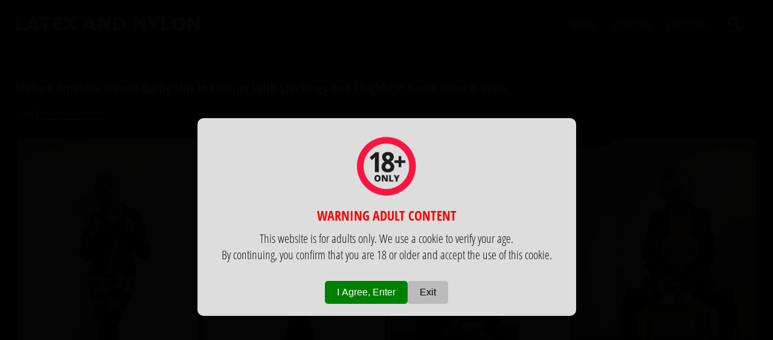

--- FILE ---
content_type: text/html; charset=UTF-8
request_url: https://www.latexandnylon.com/galleries/photos/barby-slut-in-leather-outfit/
body_size: 19495
content:
<!DOCTYPE html>
<html lang="en">

<head>
    <meta charset="UTF-8">
    <meta http-equiv="X-UA-Compatible" content="IE=edge">
    <meta name="viewport" content="width=device-width, initial-scale=1, shrink-to-fit=no">

    <title>Barby Slut In Leather Outfit</title>
    <meta name="description" content="Mature Amateur Blonde Barby Slut In Leather With Stockings And Thighhigh Boots Rides A Dildo">
    <meta name="robots" content="index,follow">
    <meta name="referrer" content="always">
    <link rel="icon" type="image/png" sizes="32x32" href="//www.latexandnylon.com/favicon-32x32.png">
    <link rel="icon" type="image/png" sizes="96x96" href="//www.latexandnylon.com/favicon-96x96.png">
    <link rel="stylesheet" type="text/css" href="//www.latexandnylon.com/css/style.css?v=2">
    <link rel="stylesheet" type="text/css" href="//www.latexandnylon.com/css/responsive.css">
</head>

<body>
<script src="//www.latexandnylon.com/js/loader.js"></script>
<script src="//www.latexandnylon.com/js/age.js" defer></script>
<script src="//www.latexandnylon.com/js/lazysizes.min.js" async=""></script>

<!-- ***** start main container ***** -->
<div class="main_container">

	<!-- ***** navigation start ***** -->
			<div class="nav">
			<input type="checkbox" id="nav-check">

		  	<div class="nav-header">
			    	<a href="//www.latexandnylon.com" class="nav-title">
	      				<img src="//www.latexandnylon.com/img/logo.png" alt="Latex And Nylon">
	    			</a>
	  		</div>

		  	<div class="nav-btn">
		    		<label for="nav-check">
	      			<span></span>
			      	<span></span>
			      	<span></span>
			    	</label>
	  		</div>
	  
	  		<div class="nav-links">

		  		<div class="search-wrapper">
					<div class="search">
						<form id="lp-search" action="//www.latexandnylon.com/search.php" method="get">
							<input type="search" name="search" placeholder="Search ..." autocomplete="off">
							<input type="hidden" name="page" value="1">
						</form>
					</div>
				</div>

	    			<a href="//www.latexandnylon.com/">Home</a>
	    			<a href="//www.latexandnylon.com/channels/">Channels</a>

				<div class="dropdown">Categories
				    <div class="dropdown-content">
		    			<a href="//www.latexandnylon.com/latex/">Latex</a>
		    			<a href="//www.latexandnylon.com/boots/">Boots</a>
	    				<a href="//www.latexandnylon.com/leather/">Leather</a>
	    				<a href="//www.latexandnylon.com/stockings/">Stockings</a>
	    				<a href="//www.latexandnylon.com/pantyhose/">Pantyhose</a>
				    </div>
				</div>
	
			</div>

		</div>
	<!-- ***** navigation end ***** -->




	<!-- ***** Heading Area Start ***** -->
		<div class="heading">
			<h1>Mature Amateur Blonde Barby Slut In Leather With Stockings And Thighhigh Boots Rides A Dildo</h1>
			<span>from <a href="//www.latexandnylon.com/goto/tacamateurs.com" target="_blank">TacAmateurs.com</a></span>
		</div>
	<!-- ***** Heading Area End ***** -->





	<!-- ***** Content Area Start ***** -->
	  	<div class="masonry-wrapper">
			<div class="masonry">
					<a href="1.jpg" class="masonry-item"><img src="//www.latexandnylon.com/img/blank_v.png" data-src="th1.jpg" alt="Barby Slut In Leather Outfit 1" class="masonry-content lazyload"></a>
					<a href="2.jpg" class="masonry-item"><img src="//www.latexandnylon.com/img/blank_v.png" data-src="th2.jpg" alt="Barby Slut In Leather Outfit 2" class="masonry-content lazyload"></a>
					<a href="3.jpg" class="masonry-item"><img src="//www.latexandnylon.com/img/blank_v.png" data-src="th3.jpg" alt="Barby Slut In Leather Outfit 3" class="masonry-content lazyload"></a>
					<a href="4.jpg" class="masonry-item"><img src="//www.latexandnylon.com/img/blank_v.png" data-src="th4.jpg" alt="Barby Slut In Leather Outfit 4" class="masonry-content lazyload"></a>
					<a href="5.jpg" class="masonry-item"><img src="//www.latexandnylon.com/img/blank_v.png" data-src="th5.jpg" alt="Barby Slut In Leather Outfit 5" class="masonry-content lazyload"></a>
					<a href="6.jpg" class="masonry-item"><img src="//www.latexandnylon.com/img/blank_v.png" data-src="th6.jpg" alt="Barby Slut In Leather Outfit 6" class="masonry-content lazyload"></a>
					<a href="7.jpg" class="masonry-item"><img src="//www.latexandnylon.com/img/blank_h.png" data-src="th7.jpg" alt="Barby Slut In Leather Outfit 7" class="masonry-content lazyload"></a>
					<a href="8.jpg" class="masonry-item"><img src="//www.latexandnylon.com/img/blank_h.png" data-src="th8.jpg" alt="Barby Slut In Leather Outfit 8" class="masonry-content lazyload"></a>
					<a href="9.jpg" class="masonry-item"><img src="//www.latexandnylon.com/img/blank_h.png" data-src="th9.jpg" alt="Barby Slut In Leather Outfit 9" class="masonry-content lazyload"></a>
					<a href="10.jpg" class="masonry-item"><img src="//www.latexandnylon.com/img/blank_h.png" data-src="th10.jpg" alt="Barby Slut In Leather Outfit 10" class="masonry-content lazyload"></a>
					<a href="11.jpg" class="masonry-item"><img src="//www.latexandnylon.com/img/blank_v.png" data-src="th11.jpg" alt="Barby Slut In Leather Outfit 11" class="masonry-content lazyload"></a>
					<a href="12.jpg" class="masonry-item"><img src="//www.latexandnylon.com/img/blank_v.png" data-src="th12.jpg" alt="Barby Slut In Leather Outfit 12" class="masonry-content lazyload"></a>
					<a href="13.jpg" class="masonry-item"><img src="//www.latexandnylon.com/img/blank_v.png" data-src="th13.jpg" alt="Barby Slut In Leather Outfit 13" class="masonry-content lazyload"></a>
					<a href="14.jpg" class="masonry-item"><img src="//www.latexandnylon.com/img/blank_h.png" data-src="th14.jpg" alt="Barby Slut In Leather Outfit 14" class="masonry-content lazyload"></a>
					<a href="15.jpg" class="masonry-item"><img src="//www.latexandnylon.com/img/blank_v.png" data-src="th15.jpg" alt="Barby Slut In Leather Outfit 15" class="masonry-content lazyload"></a>
					<a href="16.jpg" class="masonry-item"><img src="//www.latexandnylon.com/img/blank_v.png" data-src="th16.jpg" alt="Barby Slut In Leather Outfit 16" class="masonry-content lazyload"></a>

			</div>
		</div>

		<div class="content_box">
    		<a href="//www.latexandnylon.com/goto/tacamateurs.com" target="_blank" class="sponsor_link">
			<img src="//www.latexandnylon.com/img/sponsors/tacamateurs.png" alt="TacAmateurs.com">

    			<span>For Full Scene Visit TacAmateurs.com</span>
    		</a>
		</div>
	<!-- ***** Content Area End ***** -->



	<div class="clear"></div>



	<!-- ***** Heading Area Start ***** -->
		<div class="heading">
			Popular Galleries
		</div>
	<!-- ***** Heading Area End ***** -->




	<!-- ***** Related Galleries Start ***** -->
		<div class="content_box">
			<a href="//www.latexandnylon.com/galleries/photos/antonia-jay-in-little-black-dress-with-crotchless-glossy-legwear/" class="content-link">
				<img src="//www.latexandnylon.com/img/blank.jpg" data-src="//www.latexandnylon.com/previews/47670.jpg" alt="Antonia Jay In Little Black Dress With Crotchless Glossy Legwear" class="lazyload">
				<div class="gal-date">
					<div class="gal-date-year">2025</div>
					<div class="gal-date-month">May</div>
					<div class="gal-date-day">9</div>
				</div>
				
			</a>

			<a href="//www.latexandnylon.com/galleries/photos/a-blowjob-and-a-good-fuck/" class="content-link">
				<img src="//www.latexandnylon.com/img/blank.jpg" data-src="//www.latexandnylon.com/previews/45000.jpg" alt="A Blowjob And A Good Fuck" class="lazyload">
				<div class="gal-date">
					<div class="gal-date-year">2023</div>
					<div class="gal-date-month">August</div>
					<div class="gal-date-day">20</div>
				</div>
				
			</a>

			<a href="//www.latexandnylon.com/galleries/photos/intense-anal-bliss-starring-lady-lyne/" class="content-link">
				<img src="//www.latexandnylon.com/img/blank.jpg" data-src="//www.latexandnylon.com/previews/44845.jpg" alt="Intense Anal Bliss Starring Lady Lyne" class="lazyload">
				<div class="gal-date">
					<div class="gal-date-year">2023</div>
					<div class="gal-date-month">July</div>
					<div class="gal-date-day">30</div>
				</div>
				
			</a>

			<a href="//www.latexandnylon.com/galleries/photos/jayla-de-angelis-is-a-creampie-loving-maid/" class="content-link">
				<img src="//www.latexandnylon.com/img/blank.jpg" data-src="//www.latexandnylon.com/previews/44192.jpg" alt="Jayla De Angelis Is A Creampie Loving Maid" class="lazyload">
				<div class="gal-date">
					<div class="gal-date-year">2023</div>
					<div class="gal-date-month">May</div>
					<div class="gal-date-day">12</div>
				</div>
				
			</a>

			<a href="//www.latexandnylon.com/galleries/photos/vanessa-sky-teases-outside/" class="content-link">
				<img src="//www.latexandnylon.com/img/blank.jpg" data-src="//www.latexandnylon.com/previews/41567.jpg" alt="Vanessa Sky Teases Outside" class="lazyload">
				<div class="gal-date">
					<div class="gal-date-year">2022</div>
					<div class="gal-date-month">February</div>
					<div class="gal-date-day">15</div>
				</div>
				
			</a>

			<a href="//www.latexandnylon.com/galleries/photos/sophia-blum-in-front-of-a-mirror/" class="content-link">
				<img src="//www.latexandnylon.com/img/blank.jpg" data-src="//www.latexandnylon.com/previews/41369.jpg" alt="Sophia Blum In Front Of A Mirror" class="lazyload">
				<div class="gal-date">
					<div class="gal-date-year">2022</div>
					<div class="gal-date-month">January</div>
					<div class="gal-date-day">27</div>
				</div>
				
			</a>

			<a href="//www.latexandnylon.com/galleries/photos/jennifer-m-in-peep/" class="content-link">
				<img src="//www.latexandnylon.com/img/blank.jpg" data-src="//www.latexandnylon.com/previews/40972.jpg" alt="Jennifer M In Peep" class="lazyload">
				<div class="gal-date">
					<div class="gal-date-year">2021</div>
					<div class="gal-date-month">December</div>
					<div class="gal-date-day">23</div>
				</div>
				
			</a>

			<a href="//www.latexandnylon.com/galleries/photos/mila-marx-in-real-estate-agent-revenge-sex/" class="content-link">
				<img src="//www.latexandnylon.com/img/blank.jpg" data-src="//www.latexandnylon.com/previews/40929.jpg" alt="Mila Marx In Real Estate Agent Revenge Sex" class="lazyload">
				<div class="gal-date">
					<div class="gal-date-year">2021</div>
					<div class="gal-date-month">December</div>
					<div class="gal-date-day">20</div>
				</div>
				
			</a>

			<a href="//www.latexandnylon.com/galleries/photos/violet-starr-with-her-glass-dildo/" class="content-link">
				<img src="//www.latexandnylon.com/img/blank.jpg" data-src="//www.latexandnylon.com/previews/38941.jpg" alt="Violet Starr With Her Glass Dildo" class="lazyload">
				<div class="gal-date">
					<div class="gal-date-year">2021</div>
					<div class="gal-date-month">July</div>
					<div class="gal-date-day">11</div>
				</div>
				
			</a>

			<a href="//www.latexandnylon.com/galleries/photos/britt-linn-in-black-lingerie/" class="content-link">
				<img src="//www.latexandnylon.com/img/blank.jpg" data-src="//www.latexandnylon.com/previews/38414.jpg" alt="Britt Linn In Black Lingerie" class="lazyload">
				<div class="gal-date">
					<div class="gal-date-year">2021</div>
					<div class="gal-date-month">May</div>
					<div class="gal-date-day">27</div>
				</div>
				
			</a>

			<a href="//www.latexandnylon.com/galleries/photos/jasmine-jones-in-a-pink-latex-dress/" class="content-link">
				<img src="//www.latexandnylon.com/img/blank.jpg" data-src="//www.latexandnylon.com/previews/34587.jpg" alt="Jasmine Jones In A Pink Latex Dress" class="lazyload">
				<div class="gal-date">
					<div class="gal-date-year">2020</div>
					<div class="gal-date-month">October</div>
					<div class="gal-date-day">6</div>
				</div>
				
			</a>

			<a href="//www.latexandnylon.com/galleries/photos/mistress-aradia-and-vanessa-lynn/" class="content-link">
				<img src="//www.latexandnylon.com/img/blank.jpg" data-src="//www.latexandnylon.com/previews/34527.jpg" alt="Mistress Aradia And Vanessa Lynn" class="lazyload">
				<div class="gal-date">
					<div class="gal-date-year">2020</div>
					<div class="gal-date-month">October</div>
					<div class="gal-date-day">2</div>
				</div>
				
			</a>


		</div>
	<!-- ***** Related Galleries End ***** -->



	<div class="clear"></div>



	<!-- ***** Heading Area Start ***** -->
		<div class="heading">
			Fetish Webcam Girls
		</div>
	<!-- ***** Heading Area End ***** -->





	<!-- ***** Cams Start ***** -->
		<div class="content_box">

			<div class="cam1">
				<div id="awe-customiframe-container" style="position:relative;"><iframe data-src="https://pt.cdwmpt.com/cifra?psid=ladream&psprogram=revs&pstool=212_1&site=jasmin&cobrandid=&campaign_id=&category=fetish&row=2&column=3&background=0&fill=0&border=0&model=insidehover&modelColor=0&modelFill=0&wide=1&padding=6px&width=0&height=0&imageWidth=0&imageHeight=0&stream=1&start=1&performerList=&subaffid={SUBAFFID}&legacyRedirect=1" scrolling="no" align="middle" frameborder="no" allowtransparency="true" marginHeight="0" marginWidth="0" style="position:absolute;top:0;left:0;width:100%;height:100%;background:transparent;" class="lazyload"></iframe><script src="https://pt.cdwmpt.com/cifra/script?id=awe-customiframe-container&row=2&column=3&border=0&wide=1&padding=6px&model=insidehover&width=0&height=0&imageWidth=0&imageHeight=0&stream=1&start=1&legacyRedirect=1"></script></div>
			</div>

			<div class="cam2">
				<div id="awe-customiframe-container2" style="position:relative;"><iframe data-src="https://pt.cdwmpt.com/cifra?psid=ladream&psprogram=revs&pstool=212_1&site=jasmin&cobrandid=&campaign_id=&category=fetish&row=3&column=2&background=0&fill=0&border=0&model=insidehover&modelColor=0&modelFill=0&wide=1&padding=6px&width=0&height=0&imageWidth=0&imageHeight=0&stream=1&start=1&performerList=&subaffid={SUBAFFID}&legacyRedirect=1" scrolling="no" align="middle" frameborder="no" allowtransparency="true" marginHeight="0" marginWidth="0" style="position:absolute;top:0;left:0;width:100%;height:100%;background:transparent;" class="lazyload"></iframe><script src="https://pt.cdwmpt.com/cifra/script?id=awe-customiframe-container2&row=3&column=2&border=0&wide=1&padding=6px&model=insidehover&width=0&height=0&imageWidth=0&imageHeight=0&stream=1&start=1&legacyRedirect=1"></script></div>
			</div>

			<div class="cam3">
				<div id="awe-customiframe-container3" style="position:relative;"><iframe data-src="https://pt.cdwmpt.com/cifra?psid=ladream&psprogram=revs&pstool=212_1&site=jasmin&cobrandid=&campaign_id=&category=fetish&row=4&column=1&background=0&fill=0&border=0&model=insidehover&modelColor=0&modelFill=0&wide=1&padding=6px&width=0&height=0&imageWidth=0&imageHeight=0&stream=1&start=1&performerList=&subaffid={SUBAFFID}&legacyRedirect=1" scrolling="no" align="middle" frameborder="no" allowtransparency="true" marginHeight="0" marginWidth="0" style="position:absolute;top:0;left:0;width:100%;height:100%;background:transparent;" class="lazyload"></iframe><script src="https://pt.cdwmpt.com/cifra/script?id=awe-customiframe-container3&row=4&column=1&border=0&wide=1&padding=6px&model=insidehover&width=0&height=0&imageWidth=0&imageHeight=0&stream=1&start=1&legacyRedirect=1"></script></div>
			</div>

		</div>
	<!-- ***** Cams End ***** -->




	<div class="clear"></div>



	<!-- ***** Heading Area Start ***** -->
		<div class="heading">
			Friendly Sites
		</div>
	<!-- ***** Heading Area End ***** -->




	<!-- ***** Friendly Sites Start ***** -->
		<div class="content_box">
			<a href="https://www.perfect-stockings.com" class="friends_box" target="_blank">Perfect Stockings</a>
<a href="https://www.latex-post.com" class="friends_box" target="_blank">Latex Post</a>
<a href="http://www.sexy-legwear.com/" class="friends_box" target="_blank">Sexy Legwear</a>
<a href="https://www.between-legs.com/" class="friends_box" target="_blank">Between Legs</a>
<a href="http://www.pornstarpost.net" class="friends_box" target="_blank">Pornstar Post</a>
<a href="https://www.lingerie-beauties.com" class="friends_box" target="_blank">Lingerie Beauties</a>
<a href="http://www.latex-dream.com" class="friends_box" target="_blank">Latex Dream</a>
<a href="http://www.horny-galleries.com/" class="friends_box" target="_blank">Horny Galleries</a>
<a href="http://www.fetish-latex.com" class="friends_box" target="_blank">Fetish Latex</a>
<a href="http://www.beauties-in-boots.com" class="friends_box" target="_blank">Beauties in Boots</a>
<a href="http://www.latex-fantasies.com" class="friends_box" target="_blank">Latex Fantasies</a>
<a href="http://www.leatherbdsm.com/tgp" class="friends_box" target="_blank">Leather & BDSM</a>
<a href="http://sexieststockings.com/?id=latexandnylon.com" class="friends_box" target="_blank">Sexiest Stockings</a>
<a href="http://lady-domina.com" class="friends_box" target="_blank">Lady Domina</a>
<a href="http://www.stocking-bitches.com/" class="friends_box" target="_blank">Stocking Bitches</a>
<a href="http://www.leather-fantasies.com" class="friends_box" target="_blank">Leather Fantasies</a>
<a href="http://www.hot-fetishes.com/index.php" class="friends_box" target="_blank">Hot Fetishes</a>
<a href="http://www.stocking-whores.com" class="friends_box" target="_blank">Stocking Whores</a>
<a href="http://www.highbootsweb.com/" class="friends_box" target="_blank">Highbootsweb</a>
<a href="http://fetish-domme.com" class="friends_box" target="_blank">Fetish Domme</a>
<a href="http://www.freefemdom.org" class="friends_box" target="_blank">Free FemDom TGP</a>
<a href="http://www.latexdolls.net/" class="friends_box" target="_blank">Latex Dolls</a>
<a href="http://bdsmofficial.com/?cat=latex" class="friends_box" target="_blank">BDSM Official</a>
<a href="http://vintage-flash.com/" class="friends_box" target="_blank">Vintage Flash</a>
<a href="http://nylon-factor.com/" class="friends_box" target="_blank">Nylon Factor</a>
<a href="http://www.erotic-photos.net/fetish/" class="friends_box" target="_blank">Erotic Fetish Photos</a>

		</div>
	<!-- ***** Friendly Sites End ***** -->



	<div class="clear"></div>



	<!-- ***** Footer Area Start ***** -->
			<div class="footer_box text-center">
			<span><img src="//www.latexandnylon.com/img/logo.png" alt="Latex And Nylon"></span>

			<span>
				ALL MODELS APPERING ON THIS WEBSITE ARE 18 YEARS OLD OR OLDER.<br>
				BY ENTERING THIS SITE YOU SWEAR THAT YOU ARE OF LEGAL AGE IN YOUR AREA TO VIEW ADULT MATERIAL<br>
				AND THAT YOU WISH TO VIEW SUCH MATERIAL.<br>
			</span>

			<span>Copyright &copy 2026 LatexAndNylon.com | <a href="//www.latexandnylon.com/contact/">Contact</a></span>

			<span><img src="//www.latexandnylon.com/img/views.png" alt=""> 6563</span>
		</div>

	<!-- ***** Footer Area End ***** -->




</div>
<!-- ***** end main container ***** -->

  <div id="age-verification">
        <div class="modal">
            <p><img src="//www.latexandnylon.com/img/18.png" alt="18+ Only"></p>
            <p style="color: red; font-size: 22px; font-weight: bold;">WARNING ADULT CONTENT</p>
            <p>This website is for adults only. We use a cookie to verify your age.
            <br>By continuing, you confirm that you are 18 or older and accept the use of this cookie.</p>
            <div class="button-container">
                <button class="agree-button" onclick="acceptAge()">I Agree, Enter</button>
                <button class="exit-button" onclick="exitSite()">Exit</button>
            </div>

        </div>
    </div>

</body>
</html>

--- FILE ---
content_type: text/css
request_url: https://www.latexandnylon.com/css/style.css?v=2
body_size: 15018
content:
/* open-sans-condensed-300 - latin */
@font-face {
  font-family: "Open Sans Condensed";
  font-style: normal;
  font-weight: 300;
  src: url("//www.latexandnylon.com/fonts/open-sans-condensed-v15-latin-300.eot"); /* IE9 Compat Modes */
  src: local(""),
    url("//www.latexandnylon.com/fonts/open-sans-condensed-v15-latin-300.eot?#iefix")
      format("embedded-opentype"),
    /* IE6-IE8 */
      url("//www.latexandnylon.com/fonts/open-sans-condensed-v15-latin-300.woff2")
      format("woff2"),
    /* Super Modern Browsers */
      url("//www.latexandnylon.com/fonts/open-sans-condensed-v15-latin-300.woff")
      format("woff"),
    /* Modern Browsers */
      url("//www.latexandnylon.com/fonts/open-sans-condensed-v15-latin-300.ttf")
      format("truetype"),
    /* Safari, Android, iOS */
      url("//www.latexandnylon.com/fonts/open-sans-condensed-v15-latin-300.svg#OpenSansCondensed")
      format("svg"); /* Legacy iOS */
  font-display: swap;
}

/* open-sans-condensed-700 - latin */
@font-face {
  font-family: "Open Sans Condensed";
  font-style: normal;
  font-weight: 700;
  src: url("//www.latexandnylon.com/fonts/open-sans-condensed-v15-latin-700.eot"); /* IE9 Compat Modes */
  src: local(""),
    url("//www.latexandnylon.com/fonts/open-sans-condensed-v15-latin-700.eot?#iefix")
      format("embedded-opentype"),
    /* IE6-IE8 */
      url("//www.latexandnylon.com/fonts/open-sans-condensed-v15-latin-700.woff2")
      format("woff2"),
    /* Super Modern Browsers */
      url("//www.latexandnylon.com/fonts/open-sans-condensed-v15-latin-700.woff")
      format("woff"),
    /* Modern Browsers */
      url("//www.latexandnylon.com/fonts/open-sans-condensed-v15-latin-700.ttf")
      format("truetype"),
    /* Safari, Android, iOS */
      url("//www.latexandnylon.com/fonts/open-sans-condensed-v15-latin-700.svg#OpenSansCondensed")
      format("svg"); /* Legacy iOS */
  font-display: swap;
}

*,
*::before,
*::after {
  box-sizing: border-box;
}

* {
  margin: 0;
  padding: 0;
}

body,
html {
  height: 100vh !important;
  font-family: "Open Sans Condensed", sans-serif;
  font-size: 16px;
  scroll-behavior: smooth;
}

body {
  background: #333333;
}

a:link {
  text-decoration: none;
  color: #fff;
}

a:visited {
  text-decoration: none;
  color: #fff;
}

a:hover {
  text-decoration: none;
  color: #8dbdff;
}

h1 {
  font-weight: 700;
  font-size: 22px;
}

#loader {
  position: fixed;
  width: 100%;
  height: 100%;
  z-index: 99999;
  background-color: #000;
  background-image: url('//www.latexandnylon.com/img/loading.gif');
  background-position: center center;
  background-repeat: no-repeat;
}

.main_container {
  min-height: 100vh !important;
  width: 100%;
  max-width: 1440px;
  margin: 0px auto;
  background: #000000;
  position: relative;
}

/* ---------------- */
/* navigation start */
/* ---------------- */

.nav {
  height: 80px;
  width: 100%;
  background-color: #111111;
  position: relative;
  z-index: 1001;
}

.nav > .nav-header {
  display: inline;
}

.nav > .nav-header > .nav-title {
  display: inline-block;
  font-size: 22px;
  color: #fff;
  padding: 22px;
  height: 100%;
  position: relative;
}

.nav-title img {
  max-width: 65vw;
  max-height: 34px;
}

.nav > .nav-btn {
  display: none;
}

.nav > .nav-links {
  display: inline;
  float: right;
  font-size: 22px;
  font-weight: 300;
  line-height: 80px;
  padding: 0px 4vw;
}

.nav > .nav-links > a {
  display: inline-block;
  padding: 0px 12px;
  text-decoration: none;
  color: #fff;
}

.nav > .nav-links > .active {
  display: inline-block;
  padding: 0px 12px;
  text-decoration: none;
  color: #8dbdff;
}

.nav > .nav-links > a:hover {
  color: #8dbdff;
}

.nav > #nav-check {
  display: none;
}

.dropdown {
  display: inline-block;
  float: right;
  font-size: 22px;
  font-weight: 300;
  padding: 0px 12px;
  text-decoration: none;
  color: #fff;
}

.dropdown-content {
  display: none;
  position: absolute;
  background-color: #000000;
  z-index: 1;
}

.dropdown-content > a {
  float: none;
  background-color: #111111;
  color: #fff;
  padding: 16px;
  text-decoration: none;
  display: block;
  text-align: left;
  margin: 1px;
  line-height: 22px;
}

.dropdown-content > a:hover {
  color: #8dbdff;
}

.dropdown:hover .dropdown-content {
  display: block;
}

/* ---------------- */
/* navigation end   */
/* ---------------- */

/* ------------- */
/* search start  */
/* ------------- */

.search-wrapper {
  display: inline-block;
  padding: 0px 20px;
  text-decoration: none;
  position: relative;
  float: right;
  width: auto;
  height: 60px;
}

.search {
  position: absolute;
  top: 0;
  right: 0;
  padding-left: 16px;
  color: #fff;
  z-index: 99;
}

#lp-search input {
  outline: none;
}

#lp-search input[type="search"] {
  width: 24px;
  padding-left: 0px;
  color: transparent;
  cursor: pointer;
  -webkit-appearance: textfield;
  -webkit-box-sizing: content-box;
  font-family: inherit;
  font-size: 100%;
  background: url("//www.latexandnylon.com/img/search.png") no-repeat left;
  border: 0;
  padding: 0px;
  -webkit-transition: all 0.5s;
  -moz-transition: all 0.5s;
  transition: all 0.5s;
  line-height: 40px;
}

#lp-search input::-webkit-search-decoration,
#lp-search input::-webkit-search-cancel-button {
  display: none;
}

#lp-search input[type="search"]:focus {
  width: 530px;
  max-width: 70vw;
  padding-left: 45px;
  color: #fff;
  background-color: #444;
  cursor: auto;
  border: 1px solid #888;
  border-radius: 5px;
  background-position: 10px 8px;
}

#lp-search input:-moz-placeholder {
  color: transparent;
}

#lp-search input::-webkit-input-placeholder {
  color: transparent;
}

/* ------------- */
/* search end    */
/* ------------- */

/* --------------------------
::  Content area
-------------------------- */

.text-center {
  text-align: center !important;
}

.text-left {
  text-align: left !important;
}

.d-flex {
  display: -ms-flexbox !important;
  display: flex !important;
}

.align-items-center {
  -ms-flex-align: center !important;
  align-items: center !important;
}

.justify-content-center {
  -ms-flex-pack: center !important;
  justify-content: center !important;
}

.content_box {
  width: 100%;
  height: auto;
  margin: auto;
  padding: 10px 25px;
}

.clear {
  clear: both;
  padding: 20px 0px;
}

.heading {
  width: 100%;
  height: auto;
  margin: 50px 0px 10px 0px;
  display: block;
  position: relative;
  padding: 0px 25px;
  font-weight: 700;
  font-size: 22px;
  color: #ddd;
}

.heading span {
  width: 100%;
  height: auto;
  display: block;
  font-weight: 300;
  font-size: 20px;
  color: #ddd;
  margin: 15px 0px;
}

.heading a {
  text-decoration: underline;
  color: #fff;
}

.heading a:hover {
  color: #8dbdff;
}

.content-link {
  width: calc(16.66% - 6px);
  height: auto;
  float: left;
  margin: 3px;
  position: relative;
  display: block;
  overflow: hidden;
}

.content-link span {
  position: absolute;
  bottom: 10px;
  left: 10px;
  width: calc(100% - 20px);
  height: 25px;
  font-family: sans-serif, tahoma, verdana, arial;
  font-size: 16px;
  color: #ffffff;
  line-height: 25px;
  text-align: center;
  text-shadow: 0px 0px 1px #000000;
  background: rgba(0, 0, 0, 0.5);
}

.gal-date {
  position: absolute;
  bottom: 10px;
  left: 10px;
  width: 33.33%;
  height: auto;
  font-size: 16px;
  color: #000;
  text-align: center;
  display: block;
  border: 1px solid #555555;
}

.gal-date-year {
  position: relative;
  width: 100%;
  height: auto;
  font-size: calc(0.6em + 0.3vw);
  font-weight: 700;
  padding: 1px 0px;
  color: #fff;
  text-align: center;
  display: block;
  background: rgba(141, 189, 255, 0.7);
  margin: 0px;
}

.gal-date-month {
  position: relative;
  width: 100%;
  height: auto;
  font-size: calc(0.6em + 0.3vw);
  font-weight: 300;
  padding: 2px 0px 0px 0px;
  color: #000;
  text-align: center;
  background: rgba(255, 255, 255, 0.7);
  display: block;
  margin: 0px;
}

.gal-date-day {
  position: relative;
  width: 100%;
  height: auto;
  font-size: calc(1em + 0.6vw);
  font-weight: 700;
  padding: 0px 0px 6px 0px;
  color: #000;
  text-align: center;
  background: rgba(255, 255, 255, 0.7);
  display: block;
  margin: 0px;
}

.gal_format {
  position: absolute;
  bottom: 10px;
  right: 10px;
  width: 20%;
  height: auto;
  display: block;
}

.content-link img {
  width: 100%;
  height: auto;
  margin: 0px;
  border: 0;
  font-size: 12px;
  color: #888888;
  display: block;
  -webkit-transition-duration: 500ms;
  transition-duration: 500ms;
}

.content-link:hover > img {
  -webkit-transform: scale(1.05);
  transform: scale(1.05);
}

.masonry-wrapper {
  padding: 10px 25px;
  width: 100%;
  max-width: 100%;
  margin-right: auto;
  margin-left: auto;
}

.masonry {
  columns: 4;
  -webkit-columns: 4;
  -moz-columns: 4;
  column-gap: 0;
}

.masonry-item {
  display: inline-block;
  vertical-align: top;
  position: relative;
}

.masonry-item img {
  width: 100%;
  border: 0px;
  display: block;
  padding: 3px;
}

.video-container {
  width: 100%;
  height: auto;
}

.video-container video {
  width: 100%;
  height: auto;
}

.sponsor_link {
  width: 100%;
  height: auto;
  margin: auto;
  padding: 10px 0px;
  display: block;
  background: #111;
  border: 1px solid #666666;
  text-align: center;
}

.sponsor_link span {
  width: 100%;
  max-width: 90%;
  height: auto;
  margin: auto;
  padding: 20px 0px;
  display: block;
  text-align: center;
  font-weight: 700;
  font-size: 22px;
}

.sponsor_link img {
  max-width: 90%;
  padding: 10px 0px;
}

/* --------------------------
:: Pagination
-------------------------- */

.pagination-wrapper {
  text-align: center;
  margin: 20px 0px 60px 0px;
  width: 100%;
  display: block;
}

.pagination {
  display: inline-block;
  height: auto;
  padding: 0px;
  background-color: #666666;
  border-radius: 25px;
  overflow: hidden;
}

.page-numbers {
  display: block;
  padding: 12px 22px;
  float: left;
  transition: 400ms ease;
  color: #444;
  font-size: 20px;
  font-weight: 300;
  text-decoration: none;
}

.page-numbers-current {
  display: block;
  padding: 12px 22px;
  float: left;
  font-size: 20px;
  font-weight: 300;
  background-color: #8dbdff;
  color: #000;
}

.page-numbers:hover {
  background-color: #8dbdff;
  color: #fff;
}

.page-numbers-prev,
.page-numbers-next {
  display: inline-block;
  float: left;
  color: #444;
  font-size: 20px;
  font-weight: 300;
  text-decoration: none;
}

.page-numbers-next {
  padding: 12px 26px 12px 16px;
}
.page-numbers-prev {
  padding: 12px 16px 12px 26px;
}

span.page-numbers-prev,
span.page-numbers-next {
  display: inline-block;
  float: left;
  color: #aaa;
  font-size: 20px;
  font-weight: 300;
}

span.page-numbers-next {
  padding: 12px 26px 12px 16px;
}
span.page-numbers-prev {
  padding: 12px 16px 12px 26px;
}

a.page-numbers-prev:hover,
a.page-numbers-next:hover {
  color: #8dbdff;
}

.page_link_button {
  font-size: 20px;
  font-weight: 300;
  padding: 12px 16px;
  display: block;
}

.friends_box {
  width: calc(16.66% - 6px);
  height: auto;
  float: left;
  margin: 3px;
  position: relative;
  display: block;
  background: #111111;
  text-align: center;
  font-weight: 700;
  padding: 25px 0px;
  border: 1px solid #666666;
}

.friends_box:hover {
  border: 1px solid #8dbdff;
  background: #000000;
}

.cam1 {
  margin: 0 auto;
  display: block;
}

.cam2 {
  margin: 0 auto;
  display: none;
}

.cam3 {
  margin: 0 auto;
  display: none;
}

.footer_box {
  width: 100%;
  height: auto;
  margin: 150px 0px 0px 0px;
  padding: 20px 0px;
  color: #bbb;
  background: #111111;
}

.footer_box span {
  width: 100%;
  height: auto;
  display: block;
  padding: 10px;
}

.footer_box img {
  max-width: 90%;
  -ms-filter: "progid:DXImageTransform.Microsoft.Alpha(Opacity=75)";
  filter: alpha(opacity=75);
  -moz-opacity: 0.75;
  -khtml-opacity: 0.75;
  opacity: 0.75;
}

.ch_nav {
  width: 100%;
  position: relative;
  display: block;
}

.ch_nav_link {
  width: calc(100% / 27 - 6px);
  height: 40px;
  position: relative;
  display: block;
  float: left;
  background: #111111;
  margin: 3px;
  font-weight: 700;
  border: 1px solid #333333;
  text-align: center;
  line-height: 40px;
}

.ch_nav_link:hover {
  border: 1px solid #8dbdff;
  background: #000000;
}

.ch_box {
  width: calc(25% - 6px);
  height: auto;
  float: left;
  margin: 3px;
  position: relative;
  display: block;
  text-align: center;
  padding: 0px;
  border: 1px solid #666666;
  overflow: hidden;
  background: #111111;
}

.ch_box_name {
  position: relative;
  width: 100%;
  display: block;
  font-weight: 300;
  font-size: calc(0.9em + 0.2vw);
  padding: 15px 15px;
  text-align: left;
}

.ch_box_count {
  background: #8dbdff;
  color: #000000;
  position: absolute;
  right: 5px;
  top: 5px;
  bottom: 5px;
  display: block;
  font-weight: 700;
  font-size: calc(0.9em + 0.2vw);
  padding: 10px 10px;
  min-width: 45px;
  text-align: center;
}

.ch_box:hover {
  background: #000;
  border: 1px solid #8dbdff;
}

.ch_heading {
  width: 100%;
  margin: 10px 0px;
  display: block;
  position: relative;
  padding: 0px 6px;
  font-weight: 700;
  font-size: 22px;
  color: #ddd;
}

#age-verification {
  position: fixed;
  top: 0;
  left: 0;
  width: 100%;
  height: 100%;
  background: rgba(0, 0, 0, 0.98);
  display: none;
  justify-content: center;
  align-items: center;
  color: #111;
  font-size: 20px;
  overflow-y: auto;
  z-index: 10000000;
}
.modal {
  background: #ddd;
  padding: 20px 40px;
  margin: 20px;
  border-radius: 10px;
  text-align: center;
  max-width: 90%;
  max-height: 95%;
  overflow-y: auto;
}
.modal img {
  width: 100px;
}
.modal p {
  margin: 10px 0px;
}
.button-container {
  margin-top: 30px;
  display: flex;
  justify-content: center;
  gap: 10px;
  flex-wrap: wrap;
}
button {
  padding: 10px 20px;
  border: none;
  cursor: pointer;
  font-size: 16px;
  border-radius: 5px;
}
.agree-button {
  background: green;
  color: white;
}
.exit-button {
  background: #bbb;
  color: black;
}
@media (max-height: 500px) {
  .modal img {
      display: none;
  }
  #age-verification{
      font-size: 16px;
  }
  .modal {
      padding: 20px;
      margin: 10px;
  }
}


--- FILE ---
content_type: application/javascript
request_url: https://www.latexandnylon.com/js/loader.js
body_size: 624
content:
var preloader;

function mkDiv() {
  var loaderDiv = document.createElement("div");
	loaderDiv.id = "loader";
	document.body.insertBefore(loaderDiv, document.body.firstChild);
}

function removeDiv() {
  var getDiv = document.getElementById("loader");
  getDiv.remove();
}

function preload(opacity) {
    if(opacity <= 0) {
        removeDiv();
    }
    else {
        preloader.style.opacity = opacity;
        window.setTimeout(function() { preload(opacity - 1) }, 250);
    }
}

mkDiv();

document.addEventListener("DOMContentLoaded", function () {
    preloader = document.getElementById('loader');
    preload(1);
});